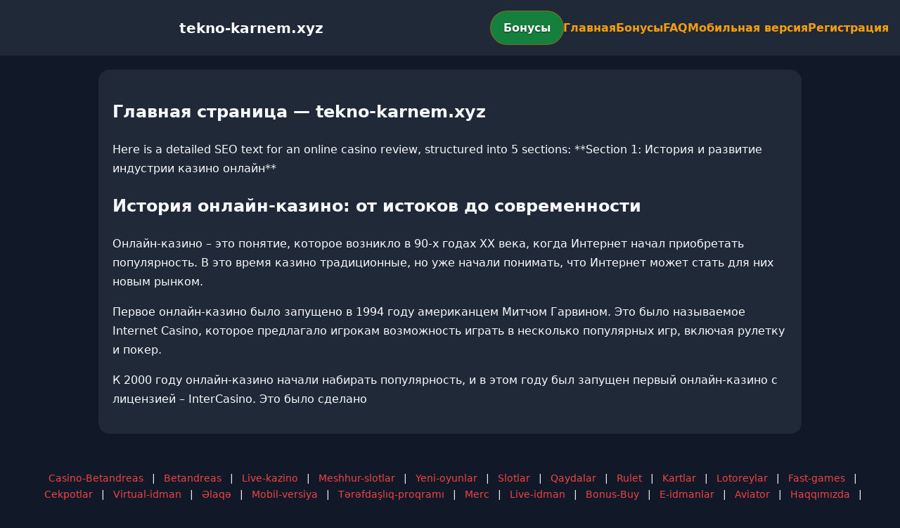

--- FILE ---
content_type: text/html; charset=utf-8
request_url: https://tekno-karnem.xyz/atanamamis-muneccim-misin-kardesim-icardinin-gol-dakikasi-ve-sevincine-kadar-bilen-kisiye-gelen-tepkiler/
body_size: 2726
content:

<!doctype html>
<html  lang="ru">
<head>
<meta charset="utf-8">
<title>Главная страница — tekno-karnem.xyz</title>
<meta name="viewport" content="width=device-width,minimum-scale=1,initial-scale=1">
<meta name="description" content="Казино tekno-karnem.xyz — бонусы, мобильная версия, регистрация и ответы на вопросы.">
<link rel="canonical" href="https://tekno-karnem.xyz/atanamamis-muneccim-misin-kardesim-icardinin-gol-dakikasi-ve-sevincine-kadar-bilen-kisiye-gelen-tepkiler/">
<link rel="amphtml" href="https://tekno-karnem.xyz/amp/atanamamis-muneccim-misin-kardesim-icardinin-gol-dakikasi-ve-sevincine-kadar-bilen-kisiye-gelen-tepkiler/">



<style >
    body { margin:0; font-family:Inter,system-ui,sans-serif; line-height:1.7; background:#111827; color:#f8fafc; }
    header { display:flex; justify-content:space-between; align-items:center; padding:16px; background:#1f2937; color:#fff; position:sticky; top:0; }
    header h1 { font-size:20px; margin:0; flex:1; text-align:center; }
    .bonus-btn { background:#15803d; color:#fff; padding:10px 18px; border-radius:999px; text-decoration:none; font-weight:700; text-shadow:0 1px 2px rgba(0,0,0,.6); margin:0 auto; animation:pulse 2s infinite; }
    @keyframes pulse {0%{box-shadow:0 0 0 0 #f59e0baa;}70%{box-shadow:0 0 0 15px #f59e0b00;}100%{box-shadow:0 0 0 0 #f59e0b00;}}
    nav { display:flex; gap:16px; }
    nav a { color:#f59e0b; text-decoration:none; font-weight:600; }
    nav a:hover { color:#ef4444; }
    .hamburger { display:none; font-size:24px; cursor:pointer; }
    @media (max-width:768px) {
      nav { display:none; flex-direction:column; background:#1f2937; position:absolute; top:60px; left:0; width:100%; padding:12px; }
      nav.active { display:flex; }
      .hamburger { display:block; }
      header { flex-wrap:wrap; }
      .bonus-btn { order:2; margin:12px auto; }
    }
    main { max-width:960px; margin:20px auto; padding:20px; background:#1f2937; border-radius:16px; }
    footer { margin-top:32px; padding:20px; background:#111827; font-size:14px; text-align:center; }
    footer a { color:#ef4444; margin:0 8px; text-decoration:none; }
    footer a:hover { color:#f59e0b; }
  </style>
<script type="application/ld+json">[{"@context":"https://schema.org","@type":"Article","headline":"Главная страница — tekno-karnem.xyz","datePublished":"2026-01-19T06:41:21.896Z","dateModified":"2026-01-19T06:41:21.896Z","author":{"@type":"Organization","name":"tekno-karnem.xyz","url":"https://tekno-karnem.xyz/about"},"publisher":{"@type":"Organization","name":"tekno-karnem.xyz","logo":{"@type":"ImageObject","url":"https://upload.wikimedia.org/wikipedia/commons/a/ac/Default_pfp.jpg"}},"image":"https://picsum.photos/1200/630","mainEntityOfPage":{"@type":"WebPage","@id":"https://tekno-karnem.xyz/atanamamis-muneccim-misin-kardesim-icardinin-gol-dakikasi-ve-sevincine-kadar-bilen-kisiye-gelen-tepkiler/"}},{"@context":"https://schema.org","@type":"BreadcrumbList","itemListElement":[{"@type":"ListItem","position":1,"name":"Главная","item":"https://tekno-karnem.xyz/"},{"@type":"ListItem","position":2,"name":"Главная страница — tekno-karnem.xyz","item":"https://tekno-karnem.xyz/atanamamis-muneccim-misin-kardesim-icardinin-gol-dakikasi-ve-sevincine-kadar-bilen-kisiye-gelen-tepkiler/"}]},{"@context":"https://schema.org","@type":"SiteNavigationElement","name":["Casino-Betandreas","Betandreas","Live-kazino","Meshhur-slotlar","Yeni-oyunlar","Slotlar","Qaydalar","Rulet","Kartlar","Lotoreylar","Fast-games","Cekpotlar","Virtual-idman","Əlaqə","Mobil-versiya","Tərəfdaşlıq-proqramı","Merc","Live-idman","Bonus-Buy","E-idmanlar","Aviator","Haqqımızda","Betandreas ru","Betandreas en","Betandreas tr","sultan games","pin up"],"url":["https://casino-betandreas.com/Casino-Betandreas.html","https://casino-betandreas.com/index.html","https://casino-betandreas.com/Live-kazino.html","https://casino-betandreas.com/Meshhur-slotlar.html","https://casino-betandreas.com/Yeni-oyunlar.html","https://casino-betandreas.com/Slotlar.html","https://casino-betandreas.com/Qaydalar.html","https://casino-betandreas.com/Rulet.html","https://casino-betandreas.com/Kartlar.html","https://casino-betandreas.com/Lotoreylar.html","https://casino-betandreas.com/Fast-games.html","https://casino-betandreas.com/Cekpotlar.html","https://casino-betandreas.com/Virtual-idman.html","https://casino-betandreas.com/Əlaqə.html","https://casino-betandreas.com/Mobil-versiya.html","https://casino-betandreas.com/Tərəfdaşlıq-proqramı.html","https://casino-betandreas.com/Merc.html","https://casino-betandreas.com/Live-idman.html","https://casino-betandreas.com/Bonus-Buy.html","https://casino-betandreas.com/E-idmanlar.html","https://casino-betandreas.com/Aviator.html","https://casino-betandreas.com/Haqqımızda.html","https://casino-betandreas.com/ru.html","https://casino-betandreas.com/en.html","https://casino-betandreas.com/tr.html","https://sultan-casino-games.com/","https://pin-up-slot.com/"]},{"@context":"https://schema.org","@type":"WebSite","url":"https://tekno-karnem.xyz/","potentialAction":{"@type":"SearchAction","target":"https://tekno-karnem.xyz/?q={search_term_string}","query-input":"required name=search_term_string"}}]</script>
</head>
<body>
<header>
  <span class="hamburger" onclick="document.querySelector('nav').classList.toggle('active')">☰</span>
  <h1>tekno-karnem.xyz</h1>
  <a class="bonus-btn" href="https://redirect-casbet.hannahlacroix.workers.dev/" target="_top">Бонусы</a>
  <nav>
    <a href="/">Главная</a>
    <a href="/bonus">Бонусы</a>
    <a href="/faq">FAQ</a>
    <a href="/mobile">Мобильная версия</a>
    <a href="/register">Регистрация</a>
  </nav>
</header>
<main>
  <h2>Главная страница — tekno-karnem.xyz</h2>
  Here is a detailed SEO text for an online casino review, structured into 5 sections:

**Section 1: История и развитие индустрии казино онлайн**

<h2>История онлайн-казино: от истоков до современности</h2>

<p>Онлайн-казино – это понятие, которое возникло в 90-х годах XX века, когда Интернет начал приобретать популярность. В это время казино традиционные, но уже начали понимать, что Интернет может стать для них новым рынком.</p>

<p>Первое онлайн-казино было запущено в 1994 году американцем Митчом Гарвином. Это было называемое Internet Casino, которое предлагало игрокам возможность играть в несколько популярных игр, включая рулетку и покер.</p>

<p>К 2000 году онлайн-казино начали набирать популярность, и в этом году был запущен первый онлайн-казино с лицензией – InterCasino. Это было сделано
</main>
<footer><a href="https://casino-betandreas.com/Casino-Betandreas.html" target="_top">Casino-Betandreas</a> | <a href="https://casino-betandreas.com/index.html" target="_top">Betandreas</a> | <a href="https://casino-betandreas.com/Live-kazino.html" target="_top">Live-kazino</a> | <a href="https://casino-betandreas.com/Meshhur-slotlar.html" target="_top">Meshhur-slotlar</a> | <a href="https://casino-betandreas.com/Yeni-oyunlar.html" target="_top">Yeni-oyunlar</a> | <a href="https://casino-betandreas.com/Slotlar.html" target="_top">Slotlar</a> | <a href="https://casino-betandreas.com/Qaydalar.html" target="_top">Qaydalar</a> | <a href="https://casino-betandreas.com/Rulet.html" target="_top">Rulet</a> | <a href="https://casino-betandreas.com/Kartlar.html" target="_top">Kartlar</a> | <a href="https://casino-betandreas.com/Lotoreylar.html" target="_top">Lotoreylar</a> | <a href="https://casino-betandreas.com/Fast-games.html" target="_top">Fast-games</a> | <a href="https://casino-betandreas.com/Cekpotlar.html" target="_top">Cekpotlar</a> | <a href="https://casino-betandreas.com/Virtual-idman.html" target="_top">Virtual-idman</a> | <a href="https://casino-betandreas.com/Əlaqə.html" target="_top">Əlaqə</a> | <a href="https://casino-betandreas.com/Mobil-versiya.html" target="_top">Mobil-versiya</a> | <a href="https://casino-betandreas.com/Tərəfdaşlıq-proqramı.html" target="_top">Tərəfdaşlıq-proqramı</a> | <a href="https://casino-betandreas.com/Merc.html" target="_top">Merc</a> | <a href="https://casino-betandreas.com/Live-idman.html" target="_top">Live-idman</a> | <a href="https://casino-betandreas.com/Bonus-Buy.html" target="_top">Bonus-Buy</a> | <a href="https://casino-betandreas.com/E-idmanlar.html" target="_top">E-idmanlar</a> | <a href="https://casino-betandreas.com/Aviator.html" target="_top">Aviator</a> | <a href="https://casino-betandreas.com/Haqqımızda.html" target="_top">Haqqımızda</a> | <a href="https://casino-betandreas.com/ru.html" target="_top">Betandreas ru</a> | <a href="https://casino-betandreas.com/en.html" target="_top">Betandreas en</a> | <a href="https://casino-betandreas.com/tr.html" target="_top">Betandreas tr</a> | <a href="https://sultan-casino-games.com/" target="_top">sultan games</a> | <a href="https://pin-up-slot.com/" target="_top">pin up</a></footer>
</body>
</html>